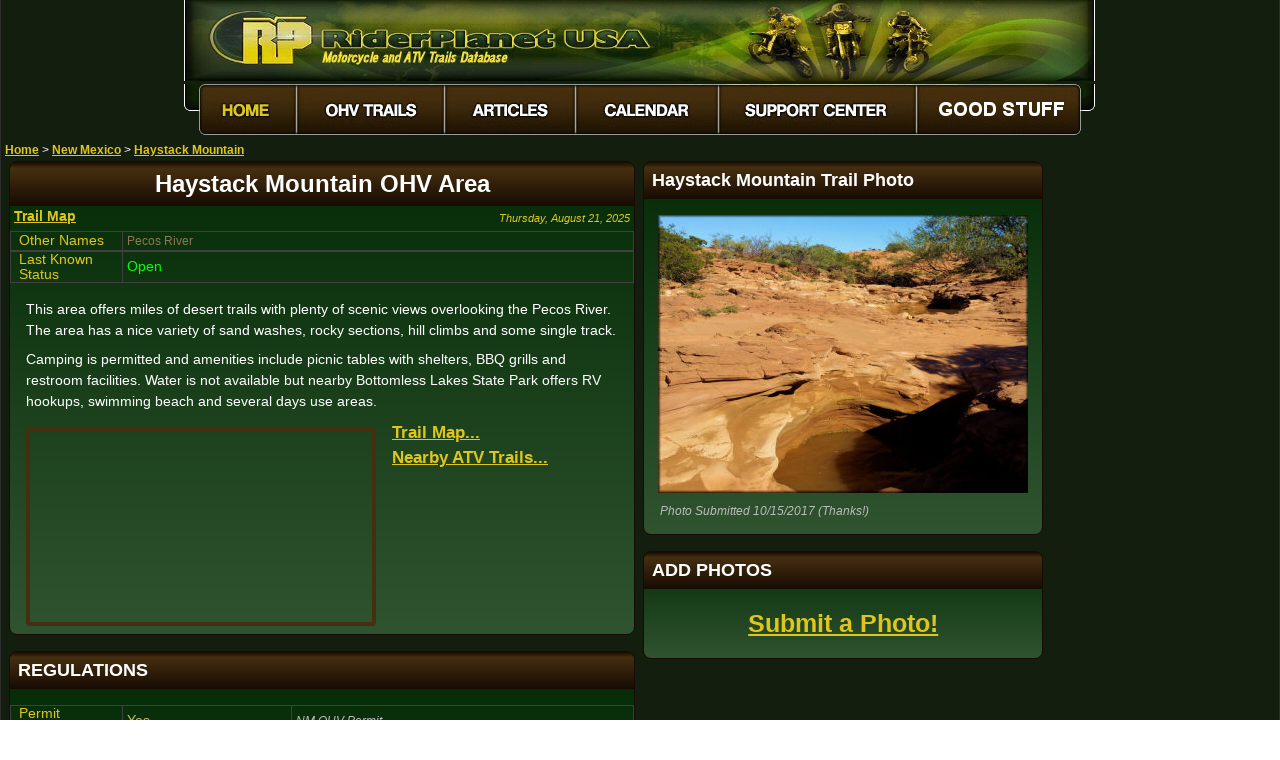

--- FILE ---
content_type: text/html
request_url: https://www.riderplanet-usa.com/atv/trails/info/new_mexico_09308/ride_fe32.htm
body_size: 26815
content:
<!DOCTYPE html>

<html lang="en-us">
<head>
<meta charset="utf-8">
<title>Haystack Mountain OHV Area - New Mexico Motorcycle and ATV Trails</title>
<meta name="viewport" content="width=device-width, initial-scale=1.0">
<meta name="description" content="Free trail maps, driving directions, regulations, fees and camping information for Haystack Mountain OHV Area in New Mexico. (NM trails and MX tracks)"><meta name="keywords" content="Haystack Mountain OHV Area, New Mexico, NM, trail, BLM land, ATV trails, motorcycle trails, OHV trails, off-road, dunes, dirt bike, motocross tracks, MX, camping, places to ride">
<meta name="ROBOTS" content="INDEX,FOLLOW">
<link rel="stylesheet" href="../../../../res/styles/theme_earth/radetail_v1701.css">
<script src="../../../../res/scripts/pcd.js"></script>
<meta property="fb:app_id" content="338475980929">
<link rel="image_src" href="https://www.riderplanet-usa.com/atv/trails/photo/sig/185/0723878504bd4b429f9f9c0c9c17ff5c.jpg">
<script> if (top.location != location) { top.location.href = document.location.href; } </script>
<meta property="og:title" content="Haystack Mountain OHV Area">
<meta property="og:type" content="activity">
<meta property="og:description" content="This area offers miles of desert trails with plenty of scenic views overlooking the Pecos River.">
<meta property="og:url" content="https://www.riderplanet-usa.com/atv/trails/info/new_mexico_09308/ride_fe32.htm">
<meta property="og:image" content="https://www.riderplanet-usa.com/atv/trails/photo/sig/185/0723878504bd4b429f9f9c0c9c17ff5c.jpg">
<meta property="og:locale" content="en_US">
<meta property="og:site_name" content="RiderPlanet USA">
<meta name="twitter:card" content="photo">
<meta name="twitter:site" content="@RiderPlanet">
<meta name="twitter:title" content="Haystack Mountain OHV Area">
<meta name="twitter:image:src" content="https://www.riderplanet-usa.com/atv/trails/photo/0723878504bd4b429f9f9c0c9c17ff5c.jpg">
<script async src="https://fundingchoicesmessages.google.com/i/pub-8351579441291361?ers=1"></script><script>(function() {function signalGooglefcPresent() {if (!window.frames['googlefcPresent']) {if (document.body) {const iframe = document.createElement('iframe'); iframe.style = 'width: 0; height: 0; border: none; z-index: -1000; left: -1000px; top: -1000px;'; iframe.style.display = 'none'; iframe.name = 'googlefcPresent'; document.body.appendChild(iframe);} else {setTimeout(signalGooglefcPresent, 0);}}}signalGooglefcPresent();})();</script>
<script async src="https://pagead2.googlesyndication.com/pagead/js/adsbygoogle.js?client=ca-pub-8351579441291361" crossorigin="anonymous"></script>
<!-- Google tag (gtag.js) -->
<script async src="https://www.googletagmanager.com/gtag/js?id=G-RYG5SV6LY4"></script>
<script>
 window.dataLayer = window.dataLayer || [];
 function gtag () { dataLayer.push(arguments); }
 gtag ('js', new Date ());

 gtag ('config', 'G-RYG5SV6LY4');
</script>
</head>

<body>
<div class="grpmain">
<div class="grpheader">
<table class="fraheader"><tr><td><a href="../../../../"><img src="../../../../res/styles/theme_earth/images/logos/headerlogo_small.jpg" width="911" height="81" alt="RiderPlanet USA Motorcycle And ATV Trails"></a></td></tr>
<tr><td><img src="../../../../res/styles/theme_earth/images/menus/menu_01.gif" width="15" height="56" alt=""><a href="../../../../"><img src="../../../../res/styles/theme_earth/images/menus/amenu_02.gif" width="98" height="56" alt="Home"></a><a href="../../../../FrmFindTrails.aspx"><img src="../../../../res/styles/theme_earth/images/menus/menu_03.gif" width="148" height="56" onmouseover="this.src='../../../../res/styles/theme_earth/images/menus/amenu_03.gif'" onmouseout="this.src='../../../../res/styles/theme_earth/images/menus/menu_03.gif'" alt="Find ATV Trails"></a><a href="../../../../FrmArticles.aspx"><img src="../../../../res/styles/theme_earth/images/menus/menu_04.gif" width="131" height="56" onmouseover="this.src='../../../../res/styles/theme_earth/images/menus/amenu_04.gif'" onmouseout="this.src='../../../../res/styles/theme_earth/images/menus/menu_04.gif'" alt="ATV and Dirt Bike Articles"></a><a href="../../../../FrmEvents.aspx"><img src="../../../../res/styles/theme_earth/images/menus/menu_05.gif" width="143" height="56" onmouseover="this.src='../../../../res/styles/theme_earth/images/menus/amenu_05.gif'" onmouseout="this.src='../../../../res/styles/theme_earth/images/menus/menu_05.gif'" alt="Calendar of ATV and Motorcycle Events"></a><a href="../../../../FrmSupport.aspx"><img src="../../../../res/styles/theme_earth/images/menus/menu_06.gif" width="198" height="56" onmouseover="this.src='../../../../res/styles/theme_earth/images/menus/amenu_06.gif'" onmouseout="this.src='../../../../res/styles/theme_earth/images/menus/menu_06.gif'" alt="Support Center"></a><a href="https://www.riderplanet-usa.com/sp"><img src="../../../../res/styles/theme_earth/images/menus/menu_07_donate.gif" width="164" height="56" onmouseover="this.src='../../../../res/styles/theme_earth/images/menus/amenu_07_donate.gif'" onmouseout="this.src='../../../../res/styles/theme_earth/images/menus/menu_07_donate.gif'" alt="Donate"></a><img src="../../../../res/styles/theme_earth/images/menus/menu_08.gif" width="14" height="56" alt=""></td></tr>
</table>

</div>
<table class="franavtree">
<tr>
<td class="cntnavtree_links" >
<a target="_top" href="../../../../">Home</a>
 &gt; <a target="_top" href="../../new_mexico_list.htm">New Mexico</a>
 &gt; <a target="_top" href="ride_fe32.htm">Haystack Mountain</a>
</td>
</tr>
</table>
<div class="clscolumn1" id="idradcol1_9308">

<div class="clsblock clsmainblock" id="idmain_9308">
<h1 class="clsblockheader clsmainheader clspagetitle">Haystack Mountain OHV Area</h1>
<p class="clsdatestamp"><!-- bchc5a5b57e826543b4899416bf17ac942c -->Thursday, August 21, 2025<!-- echc5a5b57e826543b4899416bf17ac942c --></p><p class="clssublinks"><a class="clssublink clssublinktrailmap" rel="nofollow" href="map_47b5.htm">Trail Map</a></p><table class="clsptable clsaltnamestable">
<tr><td class="clsp">Other Names</td><td class="clsv"><p class="clsaltnamestext">Pecos River</p></td></tr>
</table>
<table class="clsptable clsrastatustable">
<tr><td class="clsp">Last Known Status</td><td class="clsv"><!-- bch925ejab2c8743bf9bc3blc43982ck --><span class="cntradata_emphasize">Open</span><!-- ech925ejab2c8743bf9bc3blc43982ck --></td></tr>
</table>
<p class="clsdescript1">This area offers miles of desert trails with plenty of scenic views overlooking the Pecos River. The area has a nice variety of sand washes, rocky sections, hill climbs and some single track.</p><p class="clsdescript2">Camping is permitted and amenities include picnic tables with shelters, BBQ grills and restroom facilities. Water is not available but nearby Bottomless Lakes State Park offers RV hookups, swimming beach and several days use areas.</p><iframe class="clsyoutubevideo" width="450" height="254" src="https://www.youtube.com/embed/sj8jfQbS36E?&amp;showinfo=0" allowfullscreen></iframe><p class="clssublinkembeds"> <a class="clssublinkembed" href="map_47b5.htm" rel="nofollow">Trail&nbsp;Map...</a> <a class="clssublinkembed" href="../../new_mexico_map.htm" rel="nofollow">Nearby&nbsp;ATV&nbsp;Trails...</a></p><div class="fb-like clsfacebooklikebutton" style="margin: 4px;" data-href="https://www.riderplanet-usa.com/atv/trails/info/new_mexico_09308/ride_fe32.htm" data-send="false" data-layout="button_count" data-width="100" data-show-faces="false" data-colorscheme="dark" data-font="arial"></div>

<div class="clsclearboth"></div><div class="clsnotice" id="idnotice_9308">
<!-- bchb7d5cd846c6c47eab49c31h1a902f2c -->
<!-- echb7d5cd846c6c47eab49c31h1a902f2c -->
</div>

</div>

<div class="clsblock clsregulationsblock" id="idregulations_9308">
<h2 class="clsblockheader clsregulationsheader">REGULATIONS</h2>
<table class="clsptable clsregulationstable">
<tr><td class="clsp">Permit Required</td><td class="clsv clsvemp">Yes</td><td class="clsc">NM OHV Permit</td></tr>
<tr><td class="clsp">Dates Open</td><td class="clsv clsvemp">Year-Round</td><td class="clsc"></td></tr>
<tr><td class="clsp">Other ATV Stickers Accepted</td><td class="clsv clsvemp">Yes</td><td class="clsc">Residents of any state without an OHV registration program must purchase a Nonresident OHV Use Permit. (AL, AK, FL, GA, HI, IL, KS, KY, MS, NE, NC, OK, SC, SD, TN, VA, WV)</td></tr>
<tr><td class="clsp">Spark Arrestor</td><td class="clsv">Yes</td><td class="clsc">A spark arresting exhaust <a href="https://www.riderplanet-usa.com/atv/riding/motorcycle_03367/Dirt_Bike_Spark_Arrestors.htm" rel="nofollow">silencer</a> or <a href="https://www.riderplanet-usa.com/atv/riding/motorcycle_03367/Dirt_Bike_Spark_Arrestors.htm" rel="nofollow">end cap</a> is required for all vehicles.<br></td></tr>
<tr><td class="clsp">Noise Limit</td><td class="clsv clsvemp">Yes (96 dB)</td><td class="clsc"></td></tr>
<tr><td class="clsp">Whip Flags</td><td class="clsv">Not Required</td><td class="clsc"></td></tr>
<tr><td class="clsp">Maximum Vehicle Width</td><td class="clsv clsvemp">Yes (50 inches)</td><td class="clsc">has entrance gate or posts<br></td></tr>
<tr><td class="clsp"><img class="clsamenityicon" alt="Allow Dirt Bikes, Trail Bikes and Motorcycles" src="../../../../res/styles/theme_earth/images/amenities/ic_ra_vehiclemc.png">&nbsp;Motorcycles &amp; Dirt Bikes</td><td class="clsv clsvemp">Permitted</td><td class="clsc"></td></tr>
<tr><td class="clsp"><img class="clsamenityicon" alt="Allow All Terrain Vehicles / Quads / Four Wheelers" src="../../../../res/styles/theme_earth/images/amenities/ic_ra_vehicleatv.png">&nbsp;ATVs</td><td class="clsv clsvemp">Permitted</td><td class="clsc">(maximum width 50 inches)<br></td></tr>
<tr><td class="clsp"><img class="clsamenityicon" alt="Allow Utility Terrain Vehicles, Side by Sides (SXS), RZR" src="../../../../res/styles/theme_earth/images/amenities/ic_ra_vehicleutv.png">&nbsp;UTV &amp; SXS</td><td class="clsv clsvemp">Permitted</td><td class="clsc">(maximum width 50 inches)<br></td></tr>
<tr><td class="clsp"><img class="clsamenityicon" alt="Allow 4x4 Jeeps, SUVs and 4 x 4 Trucks with License Plates" src="../../../../res/styles/theme_earth/images/amenities/ic_ra_vehicle4x4.png">&nbsp;SUVs &amp; Jeeps (registered)</td><td class="clsv">Prohibited</td><td class="clsc"></td></tr>
<tr><td class="clsp">Dune Buggy &amp; Sand Rail<br>4x4 (unregistered)</td><td class="clsv">Prohibited</td><td class="clsc"></td></tr>
<tr><td class="clsp">2&nbsp;Stroke Engines</td><td class="clsv">No Restriction</td><td class="clsc"></td></tr>
<tr><td class="clsp">MX Helmet Required</td><td class="clsv clsvemp">Youth Only</td><td class="clsc">required for persons under 18 by state law<br>(RiderPlanet strongly recommends helmets for all riders.)</td></tr>
<tr><td class="clsp"><img class="clsamenityicon" alt="Camping / Overnight RV Parking" src="../../../../res/styles/theme_earth/images/amenities/ic_ra_campingprimitive.png">&nbsp;Camping</td><td class="clsv">No Restriction</td><td class="clsc">(camp anywhere)<br></td></tr>
<tr><td class="clsp"><img class="clsamenityicon" alt="Campfire Restrictions" src="../../../../res/styles/theme_earth/images/amenities/ic_campfires.gif">&nbsp;Campfires</td><td class="clsv"></td><td class="clsc"></td></tr>
<tr><td class="clsp">Night Riding</td><td class="clsv">Yes</td><td class="clsc"></td></tr>
<tr><td class="clsp">Rule Enforcement</td><td class="clsv"></td><td class="clsc"></td></tr>
</table>
</div>



<!-- RA Detail 5 (In-Feed) -->
<div class="clsblock clsadsense_3870259451 clsinfeedterrain">
<div class="clsblockheader clsinfeedheader">Advertisement</div>
<div class="clsblockbody clsinfeedbody" style="padding: 0px;">
<ins class="adsbygoogle"
 style="display:block"
 data-ad-format="fluid"
 data-ad-layout-key="-7k+ei+1r-2t-2"
 data-ad-client="ca-pub-8351579441291361"
 data-ad-slot="3870259451"></ins>
<script>
 (adsbygoogle = window.adsbygoogle || []).push({});
</script>
</div>
</div>

<div class="clsblock clsareatypeblock" id="idareatype_9308">
<h2 class="clsblockheader clsareatypeheader">TYPE OF AREA</h2>
<table class="clsptable clsareatypetable">
<tr><td class="clsp">Area</td><td class="clsv clsvemp">Motorized Trails</td></tr>
</table>
<table class="clsptable clslandtypetable">
<tr><td class="clsp">Land</td><td class="clsv">BLM</td></tr>
</table>
</div>

<div class="clsblock clsfeesblock" id="idfees_9308">
<h2 class="clsblockheader clsfeesheader">FEES &amp; PASSES</h2>
<table class="clsptable clsfeestable">
<tr><td class="clsp">Parking</td><td class="clsv">(None)</td></tr>
<tr><td class="clsp">Entry</td><td class="clsv clsvemp">Yes ($3.00 per person)<br>Two or more people - $5, Bus (over 15 people) -&nbsp;&nbsp;$15.00</td></tr>
<tr><td class="clsp">Riding</td><td class="clsv">(None)</td></tr>
<tr><td class="clsp">Camping</td><td class="clsv">(None)</td></tr>
</table>
</div>

<div class="clsblock clsreviewblock" id="idreview_9308">
<h2 class="clsblockheader clsreviewheader">RATINGS</h2>
<table class="clsptable clsreviewtable">
<tr><td class="clsp">Our Rating</td><td class="clsv clsvemp"><img class="clsratingimg" alt="Rating" src="../../../../res/styles/theme_earth/images/ratings/Good.gif">Good<br></td></tr>
<tr><td class="clsp">Recommended Stay</td><td class="clsv">Full Day<br></td></tr>
<tr><td class="clsp">Comments</td><td class="clsc">(Scroll Down For Rider Reviews &amp; Comments)</td></tr>
</table>
</div>

<div class="clsblock clslocationblock" id="idlocation_9308">
<h2 class="clsblockheader clslocationheader">DRIVING DIRECTIONS</h2>
<table class="clsptable clslocationtable">
<tr><td class="clsp">Nearest City</td><td class="clsv clsvemp"><span class="clsnearcitytext">Roswell, NM</span></td></tr>
<tr><td class="clsp"><table class="clsmapclustertable"><tr><td><a class="clsmapclusterimglink" href="../../new_mexico_list.htm"><img class="clsmapclusterimg" alt="Go Back To New Mexico List" src="../../../../res/styles/theme_earth/images/statemaps/NewMexicoMap.png"></a></td></tr><tr><td><a class="clsmapclusterlink" href="map_47b5.htm">Trail Map<img class= "clsmapclusterlinkicon" alt="Go To Trail Map" src="../../../../res/styles/theme_earth/images/misc/spinningmap.gif"></a></td></tr></table></td><td class="clsv">From: Roswell, NM<br>1) Take US-285/72 North to Clovis Hwy Exit<br>2) Turn right (east) off the exit ramp on Clovis/Hwy 70, continue about 20 miles<br>3) Staging area is on the left (north).</td></tr>
</table>
</div>

<div class="clsblock clscontactsblock" id="idcontacts_9308">
<h2 class="clsblockheader clscontactsheader">OFFICIAL CONTACTS</h2>
<table class="clsptable clscontacttable">
<tr><td class="clsp">Contact Info</td><td class="clsv">BLM - Roswell Field Office<br>2909 W. Second Street<br>Roswell, NM 88201-2019<br>(575) 627-0272<br>blm_nm_comments@blm.gov<br><a target="_blank" href="https://www.blm.gov/visit/haystack-mountain-ohv-area" rel="nofollow">www.blm.gov</a><br></td></tr>
</table>
<table class="clsptable clscontacttable">
<tr><td class="clsp">Contact Info</td><td class="clsv">New Mexico Game And Fish<br>1 Wildlife Way<br>Santa Fe, NM 87507<br>(888) 248-6866<br>(505) 476-8000<br>ispa@state.nm.us<br><a target="_blank" href="https://wildlife.dgf.nm.gov/" rel="nofollow">wildlife.dgf.nm.gov</a><br></td></tr>
<tr><td class="clsp">Comment</td><td class="clsv">OHV Permit Info</td></tr>
</table>
</div>

<div class="clsblock clscommentsblock" id="idcomments_9308">
<h2 class="clsblockheader clscommentsheader">RIDER COMMENTS &amp; REVIEWS</h2>
<div class="fb-comments clsfacebookcomments" data-href="https://www.riderplanet-usa.com/atv/trails/info/new_mexico_09308/ride_fe32.htm" data-num-posts="10" data-width="380" data-colorscheme="dark"></div>

</div>

</div>

<div class="clscolumn2" id="idradcol2_9308">

<div class="clsblock clsphotoblock" id="idphoto11311_9308">
<h3 class="clsblockheader clsphotoheader">Haystack Mountain Trail Photo</h3>
<a class="clsradetailphotolink" href="../../photo/0723878504bd4b429f9f9c0c9c17ff5c.htm"><img class="clsradetailphoto" alt="Haystack Mountain OHV Area Trail" src="../../photo/370/0723878504bd4b429f9f9c0c9c17ff5c.jpg"></a><p class="clsphotocaption">Photo Submitted 10/15/2017 (Thanks!)</p></div>

<div class="clsblock clssubmitphotosblock" id="idsubmitphotos_9308">
<h3 class="clsblockheader clssubmitphotosheader">ADD PHOTOS</h3>
<p class="clssubmitphotostext"><a class="clssubmitphotoslink" href="https://www.riderplanet-usa.com/FrmSubmitPhoto.aspx?id=b7d5cd846c6c47eab49c31bb1a902f2c" rel="nofollow">Submit a Photo!</a></p></div>

<div class="blkad_publish" style=" width: 300px; height: 250px;" >


<script><!--
google_ad_client = "ca-pub-8351579441291361";
/* RA Detail - Embedded 300x250 (Col 2. Lower, Non-Photo RA's Only) */
google_ad_slot = "6300136880";
google_ad_width = 300;
google_ad_height = 250;
//-->
</script>
<script
src="https://pagead2.googlesyndication.com/pagead/show_ads.js">
</script>

</div> 

<div class="clsblock clsterrainblock" id="idterrain_9308">
<h2 class="clsblockheader clsterrainheader">TERRAIN</h2>
<table class="clsptable clsterraintable">
<tr><td class="clsp">Approx Size</td><td class="clsv clsvemp">1,920 acres (3 sq mi)</td><td class="clsc"></td></tr>
<tr><td class="clsp">Miles Of Trail</td><td class="clsv clsvemp">50</td><td class="clsc"></td></tr>
<tr><td class="clsp">Climate Type</td><td class="clsv clsvemp">Desert</td><td class="clsc"></td></tr>
<tr><td class="clsp">Elevation</td><td class="clsv clsvemp">3800 to 4000 ft.</td><td class="clsc"></td></tr>
<tr><td class="clsp">Trail Maintenance</td><td class="clsv">Marked, Not Rated, Lightly Maintained</td><td class="clsc"></td></tr>
<tr><td class="clsp">Loose Dirt</td><td class="clsv"><img class="clsquantimg" alt="This trail has little loose dirt." src="../../../../res/styles/theme_earth/images/quantities/Little.gif">Little</td><td class="clsc"></td></tr>
<tr><td class="clsp">Hard Pack</td><td class="clsv clsvemp"><img class="clsquantimg" alt="The trail has mostly hard pack terrain." src="../../../../res/styles/theme_earth/images/quantities/Mostly.gif">Mostly</td><td class="clsc"></td></tr>
<tr><td class="clsp">Sand</td><td class="clsv"><img class="clsquantimg" alt="This trail has little sandy areas." src="../../../../res/styles/theme_earth/images/quantities/Little.gif">Little</td><td class="clsc"></td></tr>
<tr><td class="clsp">Mud</td><td class="clsv"><img class="clsquantimg" alt="The trail has little mud after it rains." src="../../../../res/styles/theme_earth/images/quantities/Little.gif">Little</td><td class="clsc"></td></tr>
<tr><td class="clsp">Dust</td><td class="clsv"><img class="clsquantimg" alt="The trail has some dust on typical days." src="../../../../res/styles/theme_earth/images/quantities/Some.gif">Some</td><td class="clsc"></td></tr>
<tr><td class="clsp">Rocks</td><td class="clsv"><img class="clsquantimg" alt="This trail has some rocks." src="../../../../res/styles/theme_earth/images/quantities/Some.gif">Some</td><td class="clsc"></td></tr>
<tr><td class="clsp">Trees</td><td class="clsv"><img class="clsquantimg" alt="The trail has no trees." src="../../../../res/styles/theme_earth/images/quantities/None.gif">None</td><td class="clsc"></td></tr>
<tr><td class="clsp">Steep Hills</td><td class="clsv"><img class="clsquantimg" alt="This trail has few steep hills." src="../../../../res/styles/theme_earth/images/quantities/Few.gif">Few</td><td class="clsc"></td></tr>
<tr><td class="clsp">Single Track</td><td class="clsv"><img class="clsquantimg" alt="This BLM land has some single track trails." src="../../../../res/styles/theme_earth/images/quantities/Some.gif">Some</td><td class="clsc"></td></tr>
<tr><td class="clsp">Shade</td><td class="clsv"><img class="clsquantimg" alt="This BLM land has few shaded areas." src="../../../../res/styles/theme_earth/images/quantities/Few.gif">Few</td><td class="clsc"></td></tr>
<tr><td class="clsp">Hazards</td><td class="clsv"><img class="clsquantimg" alt="This trail has few hazards." src="../../../../res/styles/theme_earth/images/quantities/Few.gif">Few</td><td class="clsc">(hazards assumed marked but use caution)<br></td></tr>
<tr><td class="clsp"><img class="clsamenityicon" alt="Easy Terrain" src="../../../../res/styles/theme_earth/images/amenities/ic_ra_terraineasy.png">&nbsp;Novice</td><td class="clsv"><img class="clsquantimg" alt="This trail has some beginner terrain." src="../../../../res/styles/theme_earth/images/quantities/Some.gif">Some</td><td class="clsc"></td></tr>
<tr><td class="clsp"><img class="clsamenityicon" alt="Moderate Terrain" src="../../../../res/styles/theme_earth/images/amenities/ic_ra_terrainmoderate.png">&nbsp;Amateur</td><td class="clsv clsvemp"><img class="clsquantimg" alt="This trail has mostly intermediate level terrain." src="../../../../res/styles/theme_earth/images/quantities/Mostly.gif">Mostly</td><td class="clsc"></td></tr>
<tr><td class="clsp"><img class="clsamenityicon" alt="Difficult Terrain" src="../../../../res/styles/theme_earth/images/amenities/ic_ra_terraindifficult.png">&nbsp;Expert</td><td class="clsv"><img class="clsquantimg" alt="This trail has some expert terrain." src="../../../../res/styles/theme_earth/images/quantities/Some.gif">Some</td><td class="clsc"></td></tr>
</table>
</div>

<div class="clsblock clspointsblock" id="idpoints_9308">
<h2 class="clsblockheader clspointsheader">GPS POINTS</h2>
<ul class="clspointslist"> <li class="clspointitem"><img style="border-style:none" alt="Staging Area" src="../../../../res/styles/theme_earth/images/mapicons/1CampAndStage.gif">&nbsp;&nbsp;<a rel="nofollow" href="map_47b5.htm"><span class="cntradata_gpscoorddescript"><i>Staging Area</i></span></a></li> <li class="clspointitem"><img style="border-style:none" alt="Eastern New Mexico Medical Center" src="../../../../res/styles/theme_earth/images/mapicons/1Hospital.gif">&nbsp;&nbsp;<a rel="nofollow" href="map_47b5.htm"><span class="cntradata_gpscoorddescript"><i>Eastern New Mexico Medical Center</i></span></a></li> <li class="clspointitem"><img style="border-style:none" alt="Roswell Regional Hospital" src="../../../../res/styles/theme_earth/images/mapicons/1Hospital.gif">&nbsp;&nbsp;<a rel="nofollow" href="map_47b5.htm"><span class="cntradata_gpscoorddescript"><i>Roswell Regional Hospital</i></span></a></li> <li class="clspointitem"><img style="border-style:none" alt="Red Barn RV Park" src="../../../../res/styles/theme_earth/images/mapicons/1RVResort.gif">&nbsp;&nbsp;<a rel="nofollow" href="map_47b5.htm"><span class="cntradata_gpscoorddescript"><i>Red Barn RV Park</i></span></a></li> <li class="clspointitem"><img style="border-style:none" alt="Circle K" src="../../../../res/styles/theme_earth/images/mapicons/1Gasoline.gif">&nbsp;&nbsp;<a rel="nofollow" href="map_47b5.htm"><span class="cntradata_gpscoorddescript"><i>Circle K</i></span></a></li></ul></div>

<div class="clsblock clsservicesblock" id="idservices_9308">
<h2 class="clsblockheader clsservicesheader">KEY SERVICES</h2>
<table class="clsptable clsservicestable">
<tr><td class="clsp"><img class="clsamenityicon" alt="Gasoline" src="../../../../res/styles/theme_earth/images/amenities/ic_gasoline.gif">&nbsp;Gasoline</td><td class="clsv">5-20 Miles (SW)</td><td class="clsc">Circle K (575) 623-5650</td></tr>
<tr><td class="clsp"><img class="clsamenityicon" alt="Diesel" src="../../../../res/styles/theme_earth/images/amenities/ic_gasoline.gif">&nbsp;Diesel</td><td class="clsv">5-20 Miles (SW)</td><td class="clsc">Shell (575) 624-2414</td></tr>
<tr><td class="clsp"><img class="clsamenityicon" alt="Potable Water" src="../../../../res/styles/theme_earth/images/amenities/ic_potablewater.gif">&nbsp;Water</td><td class="clsv">5-20 Miles (SW)</td><td class="clsc">Red Barn RV Park (575) 623-4897 or (877) 800-4897</td></tr>
<tr><td class="clsp"><img class="clsamenityicon" alt="RV Hookups" src="../../../../res/styles/theme_earth/images/amenities/ic_rvhookups.gif">&nbsp;RV&nbsp;Hookup</td><td class="clsv">20-30 Miles (SW)</td><td class="clsc">Red Barn RV Park (575) 623-4897 or (877) 800-4897</td></tr>
<tr><td class="clsp"><img class="clsamenityicon" alt="RV Dump Station" src="../../../../res/styles/theme_earth/images/amenities/ic_rvdisposal.gif">&nbsp;RV&nbsp;Disposal</td><td class="clsv">20-30 Miles (SW)</td><td class="clsc">Red Barn RV Park (575) 623-4897 or (877) 800-4897</td></tr>
<tr><td class="clsp"><img class="clsamenityicon" alt="Primitive Camping" src="../../../../res/styles/theme_earth/images/amenities/ic_ra_campingprimitive.png">&nbsp;Campground</td><td class="clsv clsvemp">On Site</td><td class="clsc"></td></tr>
<tr><td class="clsp"><img class="clsamenityicon" alt="Convenience Store" src="../../../../res/styles/theme_earth/images/amenities/ic_convstore.gif">&nbsp;Conv&nbsp;Store</td><td class="clsv">5-20 Miles (SW)</td><td class="clsc">Circle K (575) 623-5650</td></tr>
</table>
</div>

</div>

<div class="clscolumn3" id="idradcol3_9308">



<div class="clsadsense_8066890150" >
 <!-- RA Detail - Margin Right Responsive (Upper) -->
 <ins class="adsbygoogle"
 style="display:block"
 data-ad-client="ca-pub-8351579441291361"
 data-ad-slot="8066890150"
 data-ad-format="auto"></ins>
 <script>
 (adsbygoogle = window.adsbygoogle || []).push({});
 </script>
</div>



<div class="clsadsense_2159957355" >
 <!-- RA Detail - Margin Right Responsive (Lower) -->
 <ins class="adsbygoogle"
 style="display:block"
 data-ad-client="ca-pub-8351579441291361"
 data-ad-slot="2159957355"
 data-ad-format="auto"></ins>
 <script>
 (adsbygoogle = window.adsbygoogle || []).push({});
 </script>
</div>

</div>



<div id="fb-root"></div>
<script>(function(d, s, id) {
var js, fjs = d.getElementsByTagName(s)[0];
if (d.getElementById(id)) return;
js = d.createElement(s); js.id = id;
js.src = "https://connect.facebook.net/en_US/all.js#xfbml=1";
fjs.parentNode.insertBefore(js, fjs);
}(document, 'script', 'facebook-jssdk'));</script>


<div class="grpfooter">
<span class="cntfooter_copyright">&copy;&nbsp;2025 Misirena Digital, LLC</span>
<a href="../../../../" class="cntfooter_menu">Home</a>&nbsp;&nbsp;|&nbsp;&nbsp; <a href="../../../../FrmFindTrails.aspx" class="cntfooter_menu">ATV&nbsp;Trails</a>&nbsp;&nbsp;|&nbsp;&nbsp; <a href="../../../../FrmArticles.aspx" class="cntfooter_menu">Articles</a>&nbsp;&nbsp;|&nbsp;&nbsp; <a href="../../../../FrmEvents.aspx" class="cntfooter_menu">Calendar</a>&nbsp;&nbsp;|&nbsp;&nbsp; <a href="../../../../FrmSupport.aspx" class="cntfooter_menu">Support&nbsp;Center</a>&nbsp;&nbsp;|&nbsp;&nbsp; <a href="https://www.riderplanet-usa.com/sp" class="cntfooter_menu">Good&nbsp;Stuff</a>
</div>

</div>
</body>

</html>

--- FILE ---
content_type: text/html; charset=utf-8
request_url: https://www.google.com/recaptcha/api2/aframe
body_size: 267
content:
<!DOCTYPE HTML><html><head><meta http-equiv="content-type" content="text/html; charset=UTF-8"></head><body><script nonce="FPHpL61FE6J4__14ntIOmQ">/** Anti-fraud and anti-abuse applications only. See google.com/recaptcha */ try{var clients={'sodar':'https://pagead2.googlesyndication.com/pagead/sodar?'};window.addEventListener("message",function(a){try{if(a.source===window.parent){var b=JSON.parse(a.data);var c=clients[b['id']];if(c){var d=document.createElement('img');d.src=c+b['params']+'&rc='+(localStorage.getItem("rc::a")?sessionStorage.getItem("rc::b"):"");window.document.body.appendChild(d);sessionStorage.setItem("rc::e",parseInt(sessionStorage.getItem("rc::e")||0)+1);localStorage.setItem("rc::h",'1769676267433');}}}catch(b){}});window.parent.postMessage("_grecaptcha_ready", "*");}catch(b){}</script></body></html>

--- FILE ---
content_type: application/javascript; charset=utf-8
request_url: https://fundingchoicesmessages.google.com/f/AGSKWxWfJHG5I7vCxglKUc69-89jmHK15_jWmmZwAvtj00xhyFsEa-jdqE6nU6swA7XM00N1ZHrdjbT4fAUA1bjUhQKT1iDON6MpO9nsRBh7e7km8f_CqZFCwzQbF6Ps3_duDWtE6QRGd7Lo5_LvV-mvZMB9Qt2_q6t6sg5qMMZb8Cyqy7gA8QWnUmEa6y4Q/_/images/vghd/advertising?=advanced-ads-/adbar2__smartads_
body_size: -1282
content:
window['2c01aeb9-f7d8-4a5b-b9b8-5ee5893aa6ec'] = true;